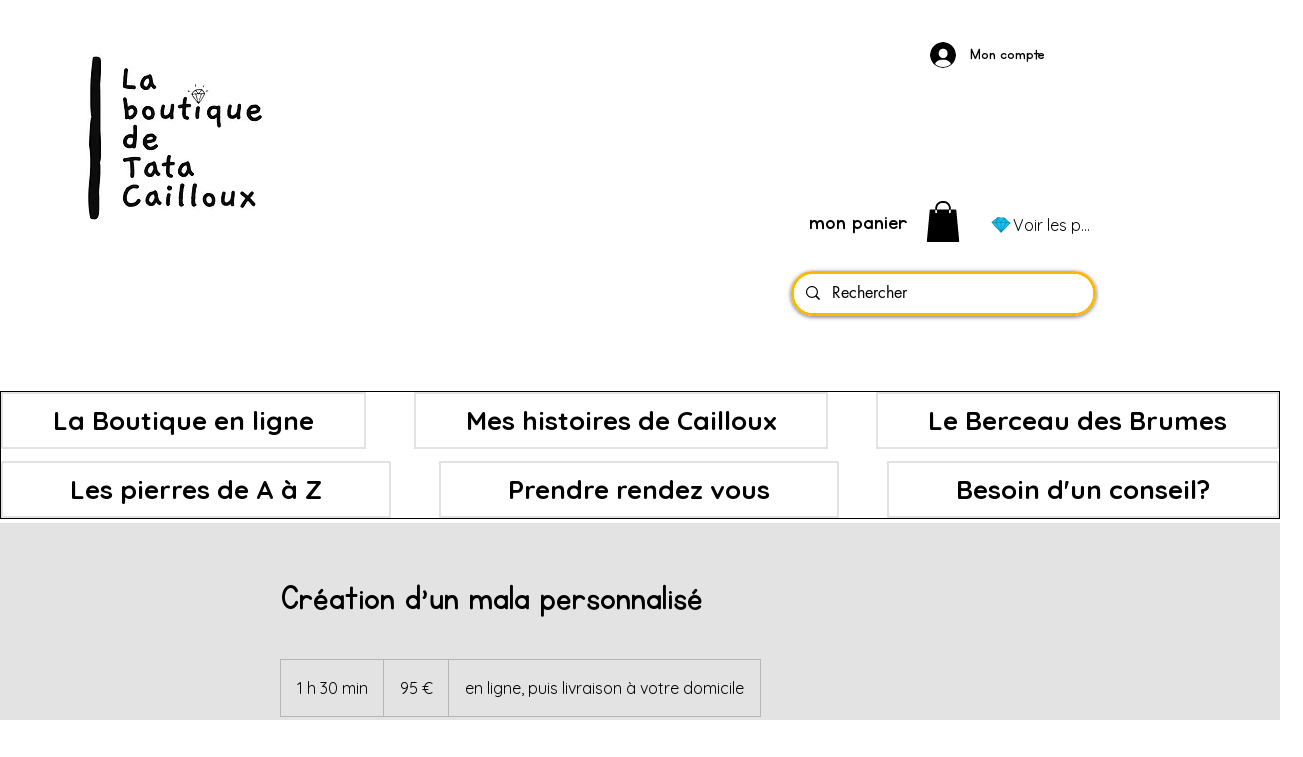

--- FILE ---
content_type: image/svg+xml
request_url: https://static.wixstatic.com/shapes/11062b_f7c21bb3dbe34e4ab4a5b6176a724f00.svg
body_size: 2303
content:
<?xml version="1.0" encoding="UTF-8"?>
<svg data-bbox="20 34.559 160 130.879" xmlns="http://www.w3.org/2000/svg" width="200" height="200" viewBox="0 0 200 200" data-type="color">
    <g>
        <path fill="#0092AC" d="M20 77.492c5.927-7.5 13.869-11.423 20.659-16.685 9.242-7.157 18.654-14.048 26.406-22.9 2.171-2.481 4.723-3.894 7.945-3.149 16.086 3.725 32.542 2.145 48.798 3.411 4.566.355 7.791 1.15 11.353 4.592 9.409 9.089 18.343 18.615 27.435 27.998 3.385 3.493 6.478 7.81 12.518 7.148 2.767-.304 3.718 2.226 4.544 4.56.993 2.808-.285 4.698-2.396 5.935-13.604 7.968-22.429 20.979-33.042 32.02-7.196 7.487-13.94 15.385-21.84 22.189-6.39 5.502-11.356 12.28-16.384 19.016-3.62 4.849-7.016 5.194-10.523.327-12.266-17.018-29.003-29.759-42.441-45.605-8.442-9.956-16.774-20.031-24.635-30.451-2.294-3.03-5.246-5.067-8.397-8.406z" data-color="1"/>
        <path fill="#21BCF2" d="M138.942 83.176c-1.63-2.901-4.14-2.248-6.318-2.315-7.003-.217-14.01-.298-21.014-.519-9.515-.301-10.194-.241-9.319 9.057 1.002 10.652 1.812 21.231 1.514 31.946-.112 4.022-.103 7.977-.851 11.949-.621 3.301-1.137 6.718 2.229 9.702 14.58-18.1 19.492-41.618 33.759-59.82zm-77.987-2.191c15.727 17.533 20.435 40.08 34.439 57.872.961-1.841 1.717-2.678 1.832-3.596 2.22-17.43.826-34.8-1.053-52.151-.198-1.828-1.354-3.212-3.231-3.27-10.185-.322-20.426-1.327-31.987 1.145zm32.054 68.905c1.454-1.627.571-2.884-.128-3.897-9.35-13.539-15.209-28.968-23.243-43.202-3.92-6.949-8.266-13.758-14.365-19.189-1.765-1.573-3.16-3.436-5.847-3.19-5.456.506-11.102-.439-17.584 1.922 19.243 24.472 38.457 47.567 61.167 67.556zm22.501-8.233c20.806-16.601 35.332-38.349 55.939-56.386-7.054-2.353-12.794-1.662-18.202-2.732-4.868-.961-7.852.464-10.815 4.739-11.329 16.338-18.093 35.054-27.672 52.286-.103.185.195.591.75 2.093zm7.653-98.111c-16.309-2.481-30.319-.883-45.771-1.024 6.549 11.82 12.807 21.673 23.287 28.61 7.238-8.884 14.149-17.36 22.484-27.586zm-16.38 31.053c10.936.989 20.687 2.325 31.428.989-4.026-8.992-5.781-18.084-10.79-27.11-8.237 7.852-15.933 15.195-20.638 26.121zm-13.756-.294c-6.897-9.319-12.252-17.869-20.13-25.282-2.543 6.863-4.952 13.014-7.081 19.257-1.243 3.644.288 5.933 4.202 5.995 7.159.11 14.314.03 23.009.03zm-61.205.618c8.871 0 15.339.025 21.808-.016 1.733-.01 3.496-.606 4.17-2.235 3.247-7.811 7.679-15.272 8.179-26.576-10.987 10.897-22.161 18.302-34.157 28.827zm104.285-24.29c-1.251 7.091 2.559 11.752 4.88 16.604 4.186 8.752 8.416 13.159 20.642 9.353-7.876-9.164-15.815-17.856-25.522-25.957z" data-color="2"/>
    </g>
</svg>
